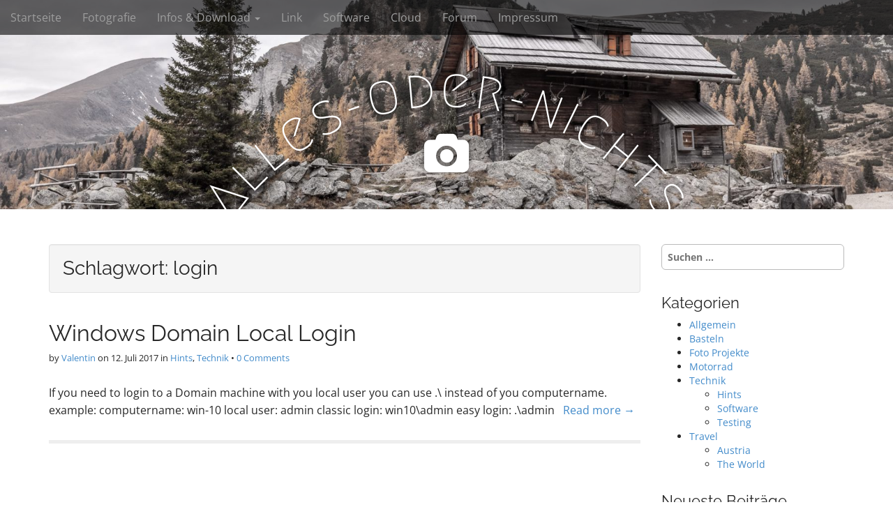

--- FILE ---
content_type: text/html; charset=UTF-8
request_url: https://www.schaupper.at/tag/login/
body_size: 10133
content:
<!DOCTYPE html>
<html lang="de">
<head>
	<meta charset="UTF-8">
	<meta name="viewport" content="width=device-width, initial-scale=1.0">
	<link rel="profile" href="http://gmpg.org/xfn/11">
	<link rel="pingback" href="https://www.schaupper.at/xmlrpc.php">
	<title>login &#8211; Alles-oder-nichts</title>
<meta name='robots' content='max-image-preview:large' />
<script id="cookieyes" type="text/javascript" src="https://cdn-cookieyes.com/client_data/0f610b2efa312eb259404d66/script.js"></script><link rel='dns-prefetch' href='//www.googletagmanager.com' />

<link rel="alternate" type="application/rss+xml" title="Alles-oder-nichts &raquo; Feed" href="https://www.schaupper.at/feed/" />
<link rel="alternate" type="application/rss+xml" title="Alles-oder-nichts &raquo; Kommentar-Feed" href="https://www.schaupper.at/comments/feed/" />
<link rel="alternate" type="application/rss+xml" title="Alles-oder-nichts &raquo; Schlagwort-Feed zu login" href="https://www.schaupper.at/tag/login/feed/" />
<style id='wp-img-auto-sizes-contain-inline-css' type='text/css'>
img:is([sizes=auto i],[sizes^="auto," i]){contain-intrinsic-size:3000px 1500px}
/*# sourceURL=wp-img-auto-sizes-contain-inline-css */
</style>
<style id='wp-emoji-styles-inline-css' type='text/css'>

	img.wp-smiley, img.emoji {
		display: inline !important;
		border: none !important;
		box-shadow: none !important;
		height: 1em !important;
		width: 1em !important;
		margin: 0 0.07em !important;
		vertical-align: -0.1em !important;
		background: none !important;
		padding: 0 !important;
	}
/*# sourceURL=wp-emoji-styles-inline-css */
</style>
<style id='wp-block-library-inline-css' type='text/css'>
:root{--wp-block-synced-color:#7a00df;--wp-block-synced-color--rgb:122,0,223;--wp-bound-block-color:var(--wp-block-synced-color);--wp-editor-canvas-background:#ddd;--wp-admin-theme-color:#007cba;--wp-admin-theme-color--rgb:0,124,186;--wp-admin-theme-color-darker-10:#006ba1;--wp-admin-theme-color-darker-10--rgb:0,107,160.5;--wp-admin-theme-color-darker-20:#005a87;--wp-admin-theme-color-darker-20--rgb:0,90,135;--wp-admin-border-width-focus:2px}@media (min-resolution:192dpi){:root{--wp-admin-border-width-focus:1.5px}}.wp-element-button{cursor:pointer}:root .has-very-light-gray-background-color{background-color:#eee}:root .has-very-dark-gray-background-color{background-color:#313131}:root .has-very-light-gray-color{color:#eee}:root .has-very-dark-gray-color{color:#313131}:root .has-vivid-green-cyan-to-vivid-cyan-blue-gradient-background{background:linear-gradient(135deg,#00d084,#0693e3)}:root .has-purple-crush-gradient-background{background:linear-gradient(135deg,#34e2e4,#4721fb 50%,#ab1dfe)}:root .has-hazy-dawn-gradient-background{background:linear-gradient(135deg,#faaca8,#dad0ec)}:root .has-subdued-olive-gradient-background{background:linear-gradient(135deg,#fafae1,#67a671)}:root .has-atomic-cream-gradient-background{background:linear-gradient(135deg,#fdd79a,#004a59)}:root .has-nightshade-gradient-background{background:linear-gradient(135deg,#330968,#31cdcf)}:root .has-midnight-gradient-background{background:linear-gradient(135deg,#020381,#2874fc)}:root{--wp--preset--font-size--normal:16px;--wp--preset--font-size--huge:42px}.has-regular-font-size{font-size:1em}.has-larger-font-size{font-size:2.625em}.has-normal-font-size{font-size:var(--wp--preset--font-size--normal)}.has-huge-font-size{font-size:var(--wp--preset--font-size--huge)}.has-text-align-center{text-align:center}.has-text-align-left{text-align:left}.has-text-align-right{text-align:right}.has-fit-text{white-space:nowrap!important}#end-resizable-editor-section{display:none}.aligncenter{clear:both}.items-justified-left{justify-content:flex-start}.items-justified-center{justify-content:center}.items-justified-right{justify-content:flex-end}.items-justified-space-between{justify-content:space-between}.screen-reader-text{border:0;clip-path:inset(50%);height:1px;margin:-1px;overflow:hidden;padding:0;position:absolute;width:1px;word-wrap:normal!important}.screen-reader-text:focus{background-color:#ddd;clip-path:none;color:#444;display:block;font-size:1em;height:auto;left:5px;line-height:normal;padding:15px 23px 14px;text-decoration:none;top:5px;width:auto;z-index:100000}html :where(.has-border-color){border-style:solid}html :where([style*=border-top-color]){border-top-style:solid}html :where([style*=border-right-color]){border-right-style:solid}html :where([style*=border-bottom-color]){border-bottom-style:solid}html :where([style*=border-left-color]){border-left-style:solid}html :where([style*=border-width]){border-style:solid}html :where([style*=border-top-width]){border-top-style:solid}html :where([style*=border-right-width]){border-right-style:solid}html :where([style*=border-bottom-width]){border-bottom-style:solid}html :where([style*=border-left-width]){border-left-style:solid}html :where(img[class*=wp-image-]){height:auto;max-width:100%}:where(figure){margin:0 0 1em}html :where(.is-position-sticky){--wp-admin--admin-bar--position-offset:var(--wp-admin--admin-bar--height,0px)}@media screen and (max-width:600px){html :where(.is-position-sticky){--wp-admin--admin-bar--position-offset:0px}}

/*# sourceURL=wp-block-library-inline-css */
</style><style id='global-styles-inline-css' type='text/css'>
:root{--wp--preset--aspect-ratio--square: 1;--wp--preset--aspect-ratio--4-3: 4/3;--wp--preset--aspect-ratio--3-4: 3/4;--wp--preset--aspect-ratio--3-2: 3/2;--wp--preset--aspect-ratio--2-3: 2/3;--wp--preset--aspect-ratio--16-9: 16/9;--wp--preset--aspect-ratio--9-16: 9/16;--wp--preset--color--black: #000000;--wp--preset--color--cyan-bluish-gray: #abb8c3;--wp--preset--color--white: #ffffff;--wp--preset--color--pale-pink: #f78da7;--wp--preset--color--vivid-red: #cf2e2e;--wp--preset--color--luminous-vivid-orange: #ff6900;--wp--preset--color--luminous-vivid-amber: #fcb900;--wp--preset--color--light-green-cyan: #7bdcb5;--wp--preset--color--vivid-green-cyan: #00d084;--wp--preset--color--pale-cyan-blue: #8ed1fc;--wp--preset--color--vivid-cyan-blue: #0693e3;--wp--preset--color--vivid-purple: #9b51e0;--wp--preset--gradient--vivid-cyan-blue-to-vivid-purple: linear-gradient(135deg,rgb(6,147,227) 0%,rgb(155,81,224) 100%);--wp--preset--gradient--light-green-cyan-to-vivid-green-cyan: linear-gradient(135deg,rgb(122,220,180) 0%,rgb(0,208,130) 100%);--wp--preset--gradient--luminous-vivid-amber-to-luminous-vivid-orange: linear-gradient(135deg,rgb(252,185,0) 0%,rgb(255,105,0) 100%);--wp--preset--gradient--luminous-vivid-orange-to-vivid-red: linear-gradient(135deg,rgb(255,105,0) 0%,rgb(207,46,46) 100%);--wp--preset--gradient--very-light-gray-to-cyan-bluish-gray: linear-gradient(135deg,rgb(238,238,238) 0%,rgb(169,184,195) 100%);--wp--preset--gradient--cool-to-warm-spectrum: linear-gradient(135deg,rgb(74,234,220) 0%,rgb(151,120,209) 20%,rgb(207,42,186) 40%,rgb(238,44,130) 60%,rgb(251,105,98) 80%,rgb(254,248,76) 100%);--wp--preset--gradient--blush-light-purple: linear-gradient(135deg,rgb(255,206,236) 0%,rgb(152,150,240) 100%);--wp--preset--gradient--blush-bordeaux: linear-gradient(135deg,rgb(254,205,165) 0%,rgb(254,45,45) 50%,rgb(107,0,62) 100%);--wp--preset--gradient--luminous-dusk: linear-gradient(135deg,rgb(255,203,112) 0%,rgb(199,81,192) 50%,rgb(65,88,208) 100%);--wp--preset--gradient--pale-ocean: linear-gradient(135deg,rgb(255,245,203) 0%,rgb(182,227,212) 50%,rgb(51,167,181) 100%);--wp--preset--gradient--electric-grass: linear-gradient(135deg,rgb(202,248,128) 0%,rgb(113,206,126) 100%);--wp--preset--gradient--midnight: linear-gradient(135deg,rgb(2,3,129) 0%,rgb(40,116,252) 100%);--wp--preset--font-size--small: 13px;--wp--preset--font-size--medium: 20px;--wp--preset--font-size--large: 36px;--wp--preset--font-size--x-large: 42px;--wp--preset--spacing--20: 0.44rem;--wp--preset--spacing--30: 0.67rem;--wp--preset--spacing--40: 1rem;--wp--preset--spacing--50: 1.5rem;--wp--preset--spacing--60: 2.25rem;--wp--preset--spacing--70: 3.38rem;--wp--preset--spacing--80: 5.06rem;--wp--preset--shadow--natural: 6px 6px 9px rgba(0, 0, 0, 0.2);--wp--preset--shadow--deep: 12px 12px 50px rgba(0, 0, 0, 0.4);--wp--preset--shadow--sharp: 6px 6px 0px rgba(0, 0, 0, 0.2);--wp--preset--shadow--outlined: 6px 6px 0px -3px rgb(255, 255, 255), 6px 6px rgb(0, 0, 0);--wp--preset--shadow--crisp: 6px 6px 0px rgb(0, 0, 0);}:where(.is-layout-flex){gap: 0.5em;}:where(.is-layout-grid){gap: 0.5em;}body .is-layout-flex{display: flex;}.is-layout-flex{flex-wrap: wrap;align-items: center;}.is-layout-flex > :is(*, div){margin: 0;}body .is-layout-grid{display: grid;}.is-layout-grid > :is(*, div){margin: 0;}:where(.wp-block-columns.is-layout-flex){gap: 2em;}:where(.wp-block-columns.is-layout-grid){gap: 2em;}:where(.wp-block-post-template.is-layout-flex){gap: 1.25em;}:where(.wp-block-post-template.is-layout-grid){gap: 1.25em;}.has-black-color{color: var(--wp--preset--color--black) !important;}.has-cyan-bluish-gray-color{color: var(--wp--preset--color--cyan-bluish-gray) !important;}.has-white-color{color: var(--wp--preset--color--white) !important;}.has-pale-pink-color{color: var(--wp--preset--color--pale-pink) !important;}.has-vivid-red-color{color: var(--wp--preset--color--vivid-red) !important;}.has-luminous-vivid-orange-color{color: var(--wp--preset--color--luminous-vivid-orange) !important;}.has-luminous-vivid-amber-color{color: var(--wp--preset--color--luminous-vivid-amber) !important;}.has-light-green-cyan-color{color: var(--wp--preset--color--light-green-cyan) !important;}.has-vivid-green-cyan-color{color: var(--wp--preset--color--vivid-green-cyan) !important;}.has-pale-cyan-blue-color{color: var(--wp--preset--color--pale-cyan-blue) !important;}.has-vivid-cyan-blue-color{color: var(--wp--preset--color--vivid-cyan-blue) !important;}.has-vivid-purple-color{color: var(--wp--preset--color--vivid-purple) !important;}.has-black-background-color{background-color: var(--wp--preset--color--black) !important;}.has-cyan-bluish-gray-background-color{background-color: var(--wp--preset--color--cyan-bluish-gray) !important;}.has-white-background-color{background-color: var(--wp--preset--color--white) !important;}.has-pale-pink-background-color{background-color: var(--wp--preset--color--pale-pink) !important;}.has-vivid-red-background-color{background-color: var(--wp--preset--color--vivid-red) !important;}.has-luminous-vivid-orange-background-color{background-color: var(--wp--preset--color--luminous-vivid-orange) !important;}.has-luminous-vivid-amber-background-color{background-color: var(--wp--preset--color--luminous-vivid-amber) !important;}.has-light-green-cyan-background-color{background-color: var(--wp--preset--color--light-green-cyan) !important;}.has-vivid-green-cyan-background-color{background-color: var(--wp--preset--color--vivid-green-cyan) !important;}.has-pale-cyan-blue-background-color{background-color: var(--wp--preset--color--pale-cyan-blue) !important;}.has-vivid-cyan-blue-background-color{background-color: var(--wp--preset--color--vivid-cyan-blue) !important;}.has-vivid-purple-background-color{background-color: var(--wp--preset--color--vivid-purple) !important;}.has-black-border-color{border-color: var(--wp--preset--color--black) !important;}.has-cyan-bluish-gray-border-color{border-color: var(--wp--preset--color--cyan-bluish-gray) !important;}.has-white-border-color{border-color: var(--wp--preset--color--white) !important;}.has-pale-pink-border-color{border-color: var(--wp--preset--color--pale-pink) !important;}.has-vivid-red-border-color{border-color: var(--wp--preset--color--vivid-red) !important;}.has-luminous-vivid-orange-border-color{border-color: var(--wp--preset--color--luminous-vivid-orange) !important;}.has-luminous-vivid-amber-border-color{border-color: var(--wp--preset--color--luminous-vivid-amber) !important;}.has-light-green-cyan-border-color{border-color: var(--wp--preset--color--light-green-cyan) !important;}.has-vivid-green-cyan-border-color{border-color: var(--wp--preset--color--vivid-green-cyan) !important;}.has-pale-cyan-blue-border-color{border-color: var(--wp--preset--color--pale-cyan-blue) !important;}.has-vivid-cyan-blue-border-color{border-color: var(--wp--preset--color--vivid-cyan-blue) !important;}.has-vivid-purple-border-color{border-color: var(--wp--preset--color--vivid-purple) !important;}.has-vivid-cyan-blue-to-vivid-purple-gradient-background{background: var(--wp--preset--gradient--vivid-cyan-blue-to-vivid-purple) !important;}.has-light-green-cyan-to-vivid-green-cyan-gradient-background{background: var(--wp--preset--gradient--light-green-cyan-to-vivid-green-cyan) !important;}.has-luminous-vivid-amber-to-luminous-vivid-orange-gradient-background{background: var(--wp--preset--gradient--luminous-vivid-amber-to-luminous-vivid-orange) !important;}.has-luminous-vivid-orange-to-vivid-red-gradient-background{background: var(--wp--preset--gradient--luminous-vivid-orange-to-vivid-red) !important;}.has-very-light-gray-to-cyan-bluish-gray-gradient-background{background: var(--wp--preset--gradient--very-light-gray-to-cyan-bluish-gray) !important;}.has-cool-to-warm-spectrum-gradient-background{background: var(--wp--preset--gradient--cool-to-warm-spectrum) !important;}.has-blush-light-purple-gradient-background{background: var(--wp--preset--gradient--blush-light-purple) !important;}.has-blush-bordeaux-gradient-background{background: var(--wp--preset--gradient--blush-bordeaux) !important;}.has-luminous-dusk-gradient-background{background: var(--wp--preset--gradient--luminous-dusk) !important;}.has-pale-ocean-gradient-background{background: var(--wp--preset--gradient--pale-ocean) !important;}.has-electric-grass-gradient-background{background: var(--wp--preset--gradient--electric-grass) !important;}.has-midnight-gradient-background{background: var(--wp--preset--gradient--midnight) !important;}.has-small-font-size{font-size: var(--wp--preset--font-size--small) !important;}.has-medium-font-size{font-size: var(--wp--preset--font-size--medium) !important;}.has-large-font-size{font-size: var(--wp--preset--font-size--large) !important;}.has-x-large-font-size{font-size: var(--wp--preset--font-size--x-large) !important;}
/*# sourceURL=global-styles-inline-css */
</style>

<style id='classic-theme-styles-inline-css' type='text/css'>
/*! This file is auto-generated */
.wp-block-button__link{color:#fff;background-color:#32373c;border-radius:9999px;box-shadow:none;text-decoration:none;padding:calc(.667em + 2px) calc(1.333em + 2px);font-size:1.125em}.wp-block-file__button{background:#32373c;color:#fff;text-decoration:none}
/*# sourceURL=/wp-includes/css/classic-themes.min.css */
</style>
<link rel='stylesheet' id='cptch_stylesheet-css' href='https://www.schaupper.at/wp-content/plugins/captcha/css/front_end_style.css?ver=4.4.5' type='text/css' media='all' />
<link rel='stylesheet' id='dashicons-css' href='https://www.schaupper.at/wp-includes/css/dashicons.min.css?ver=6.9' type='text/css' media='all' />
<link rel='stylesheet' id='cptch_desktop_style-css' href='https://www.schaupper.at/wp-content/plugins/captcha/css/desktop_style.css?ver=4.4.5' type='text/css' media='all' />
<link rel='stylesheet' id='ez-toc-css' href='https://www.schaupper.at/wp-content/plugins/easy-table-of-contents/assets/css/screen.min.css?ver=2.0.69.1' type='text/css' media='all' />
<style id='ez-toc-inline-css' type='text/css'>
div#ez-toc-container .ez-toc-title {font-size: 120%;}div#ez-toc-container .ez-toc-title {font-weight: 500;}div#ez-toc-container ul li {font-size: 95%;}div#ez-toc-container ul li {font-weight: 500;}div#ez-toc-container nav ul ul li {font-size: 90%;}
.ez-toc-container-direction {direction: ltr;}.ez-toc-counter ul{counter-reset: item ;}.ez-toc-counter nav ul li a::before {content: counters(item, '.', decimal) '. ';display: inline-block;counter-increment: item;flex-grow: 0;flex-shrink: 0;margin-right: .2em; float: left; }.ez-toc-widget-direction {direction: ltr;}.ez-toc-widget-container ul{counter-reset: item ;}.ez-toc-widget-container nav ul li a::before {content: counters(item, '.', decimal) '. ';display: inline-block;counter-increment: item;flex-grow: 0;flex-shrink: 0;margin-right: .2em; float: left; }
/*# sourceURL=ez-toc-inline-css */
</style>
<link rel='stylesheet' id='arcade-basic-stylesheet-css' href='https://www.schaupper.at/wp-content/themes/arcade-basic/style.css?ver=6.9' type='text/css' media='all' />
<link rel='stylesheet' id='arcade-basic-fonts-css' href='//www.schaupper.at/wp-content/uploads/omgf/arcade-basic-fonts/arcade-basic-fonts.css?ver=1661266525' type='text/css' media='all' />
<link rel='stylesheet' id='font-awesome-css' href='https://www.schaupper.at/wp-content/themes/arcade-basic/library/css/font-awesome.css?ver=4.7.0' type='text/css' media='all' />
<script type="text/javascript" src="https://www.schaupper.at/wp-includes/js/jquery/jquery.min.js?ver=3.7.1" id="jquery-core-js"></script>
<script type="text/javascript" src="https://www.schaupper.at/wp-includes/js/jquery/jquery-migrate.min.js?ver=3.4.1" id="jquery-migrate-js"></script>
<script type="text/javascript" src="https://www.schaupper.at/wp-content/plugins/wonderplugin-gallery/engine/wonderplugingallery.js?ver=2.7" id="wonderplugin-gallery-script-js"></script>

<!-- Google Tag (gtac.js) durch Site-Kit hinzugefügt -->
<!-- Von Site Kit hinzugefügtes Google-Analytics-Snippet -->
<script type="text/javascript" src="https://www.googletagmanager.com/gtag/js?id=GT-NFPLTK7" id="google_gtagjs-js" async></script>
<script type="text/javascript" id="google_gtagjs-js-after">
/* <![CDATA[ */
window.dataLayer = window.dataLayer || [];function gtag(){dataLayer.push(arguments);}
gtag("set","linker",{"domains":["www.schaupper.at"]});
gtag("js", new Date());
gtag("set", "developer_id.dZTNiMT", true);
gtag("config", "GT-NFPLTK7");
//# sourceURL=google_gtagjs-js-after
/* ]]> */
</script>
<link rel="https://api.w.org/" href="https://www.schaupper.at/wp-json/" /><link rel="alternate" title="JSON" type="application/json" href="https://www.schaupper.at/wp-json/wp/v2/tags/93" /><meta name="generator" content="WordPress 6.9" />
<meta name="generator" content="Site Kit by Google 1.171.0" /><link rel="EditURI" type="application/rsd+xml" title="RSD" href="https://www.schaupper.at/xmlrpc2.php?rsd" />
<style>
.container { max-width: 1170px; }
</style>
	<link rel="icon" href="https://www.schaupper.at/wp-content/uploads/2021/11/cropped-Logo-klein-32x32.png" sizes="32x32" />
<link rel="icon" href="https://www.schaupper.at/wp-content/uploads/2021/11/cropped-Logo-klein-192x192.png" sizes="192x192" />
<link rel="apple-touch-icon" href="https://www.schaupper.at/wp-content/uploads/2021/11/cropped-Logo-klein-180x180.png" />
<meta name="msapplication-TileImage" content="https://www.schaupper.at/wp-content/uploads/2021/11/cropped-Logo-klein-270x270.png" />
</head>
<body class="archive tag tag-login tag-93 wp-theme-arcade-basic no-fittext basic">

	<div id="page">

		<header id="header">
			<nav id="site-navigation" class="navbar navbar-inverse navbar-fixed-top" role="navigation">
				<h3 class="sr-only">Main menu</h3>
				<a class="sr-only" href="#primary" title="Skip to content">Skip to content</a>

				<div class="navbar-header">
					<button type="button" class="navbar-toggle" data-toggle="collapse" data-target=".navbar-collapse">
				        <span class="icon-bar"></span>
				        <span class="icon-bar"></span>
				        <span class="icon-bar"></span>
				    </button>
				</div>

				<div class="collapse navbar-collapse">
					<ul id="menu-menu-1" class="nav navbar-nav"><li id="menu-item-1689" class="menu-item menu-item-type-custom menu-item-object-custom menu-item-home menu-item-1689"><a href="https://www.schaupper.at/">Startseite</a></li>
<li id="menu-item-1703" class="menu-item menu-item-type-custom menu-item-object-custom menu-item-1703"><a href="https://art.schaupper.com">Fotografie</a></li>
<li id="menu-item-1691" class="menu-item menu-item-type-post_type menu-item-object-page menu-item-has-children dropdown menu-item-1691"><a class="dropdown-toggle" data-toggle="dropdown" data-target="#" href="https://www.schaupper.at/wallpapers/">Infos &#038; Download <span class="caret"></span></a>
<ul class="dropdown-menu">
	<li id="menu-item-1692" class="menu-item menu-item-type-post_type menu-item-object-page menu-item-1692"><a href="https://www.schaupper.at/wallpapers/default-ip-and-password/">Default IP // Password</a></li>
	<li id="menu-item-1693" class="menu-item menu-item-type-post_type menu-item-object-page menu-item-1693"><a href="https://www.schaupper.at/wallpapers/zyxel-firewall-real-speedtests/">Firewall throughput speedtest</a></li>
	<li id="menu-item-1694" class="menu-item menu-item-type-post_type menu-item-object-page menu-item-1694"><a href="https://www.schaupper.at/wallpapers/funny-stuff/">Funny Stuff</a></li>
	<li id="menu-item-1695" class="menu-item menu-item-type-post_type menu-item-object-page menu-item-1695"><a href="https://www.schaupper.at/wallpapers/office-documents/">Office Documents</a></li>
	<li id="menu-item-1696" class="menu-item menu-item-type-post_type menu-item-object-page menu-item-1696"><a href="https://www.schaupper.at/wallpapers/videos/">Videos</a></li>
	<li id="menu-item-1697" class="menu-item menu-item-type-post_type menu-item-object-page menu-item-1697"><a href="https://www.schaupper.at/wallpapers/wallpaper/">Wallpaper</a></li>
	<li id="menu-item-1701" class="menu-item menu-item-type-post_type menu-item-object-page menu-item-1701"><a href="https://www.schaupper.at/easyname/">EasyName</a></li>
	<li id="menu-item-1700" class="menu-item menu-item-type-post_type menu-item-object-page menu-item-1700"><a href="https://www.schaupper.at/tutorial/">Tutorial</a></li>
</ul>
</li>
<li id="menu-item-1698" class="menu-item menu-item-type-post_type menu-item-object-page menu-item-1698"><a href="https://www.schaupper.at/link/">Link</a></li>
<li id="menu-item-1699" class="menu-item menu-item-type-post_type menu-item-object-page menu-item-1699"><a href="https://www.schaupper.at/software/">Software</a></li>
<li id="menu-item-1704" class="menu-item menu-item-type-custom menu-item-object-custom menu-item-1704"><a href="https://www.schaupper.at/cloud/index.php/login">Cloud</a></li>
<li id="menu-item-2029" class="menu-item menu-item-type-custom menu-item-object-custom menu-item-2029"><a href="https://www.schaupper.at/forum">Forum</a></li>
<li id="menu-item-1702" class="menu-item menu-item-type-post_type menu-item-object-page menu-item-1702"><a href="https://www.schaupper.at/impressum/">Impressum</a></li>
</ul>				</div>
			</nav><!-- #site-navigation -->

			 <div class="title-card-wrapper">
                <div class="title-card">
    				<div id="site-meta">
						    					<div id="site-title">
    						<a href="https://www.schaupper.at" title="Alles-oder-nichts" rel="home">Alles-oder-nichts</a>
    					</div>

    					    					<i class="fa fa-camera"></i>
    					
    					<div id="site-description">
    						    					</div>
						    					<a href="#" id="more-site" class="btn btn-default btn-lg">See More</a>
    				</div>

    							<img class="header-img" src="https://www.schaupper.at/wp-content/uploads/2021/11/cropped-R5__2310.jpg" alt="" />
							</div>
			</div>

		</header>

		<main>
	<div class="container">
		<div class="row">
			<section id="primary" class="col-md-9 hfeed">

				
					<header id="archive-header">
												<h1 class="page-title">Schlagwort: <span>login</span></h1>					</header><!-- #archive-header -->

						<article id="post-778" class="clearfix post-778 post type-post status-publish format-standard hentry category-hints category-technik tag-domain tag-login tag-win tag-windows xfolkentry">
		
	<h2 class="entry-title taggedlink"><a href="https://www.schaupper.at/windows-domain-local-login/" rel="bookmark">Windows Domain Local Login</a></h2>
		<div class="entry-meta">
		by <span class="vcard author"><span class="fn"><a href="https://www.schaupper.at/author/valentin/" title="Posts by Valentin" rel="author">Valentin</a></span></span>&nbsp;on&nbsp;<a href="https://www.schaupper.at/windows-domain-local-login/" class="time"><time class="date published updated" datetime="2017-07-12">12. Juli 2017</time></a>&nbsp;in&nbsp;<a href="https://www.schaupper.at/category/technik/hints/" rel="category tag">Hints</a>, <a href="https://www.schaupper.at/category/technik/" rel="category tag">Technik</a>&nbsp;&bull;&nbsp;<a href="https://www.schaupper.at/windows-domain-local-login/#respond">0 Comments</a>	</div>
	
	    <div class="entry-content description clearfix">
		    <p class="excerpt">If you need to login to a Domain machine with you local user you can use .\ instead of you computername. example: computername: win-10 local user: admin classic login: win10\admin easy login: .\admin &nbsp; <a href="https://www.schaupper.at/windows-domain-local-login/">Read more &rarr;</a></p>
	    </div><!-- .entry-content -->
	    	</article><!-- #post-778 -->
			</section><!-- #primary.c8 -->
				<div id="secondary" class="col-md-3" role="complementary">
		<aside id="search-6" class="widget widget_search"><form role="search" method="get" class="search-form" action="https://www.schaupper.at/">
				<label>
					<span class="screen-reader-text">Suche nach:</span>
					<input type="search" class="search-field" placeholder="Suchen …" value="" name="s" />
				</label>
				<input type="submit" class="search-submit" value="Suchen" />
			</form></aside><aside id="categories-2" class="widget widget_categories"><h3 class="widget-title">Kategorien</h3>
			<ul>
					<li class="cat-item cat-item-1"><a href="https://www.schaupper.at/category/allgemein/">Allgemein</a>
</li>
	<li class="cat-item cat-item-9"><a href="https://www.schaupper.at/category/basteln/">Basteln</a>
</li>
	<li class="cat-item cat-item-5"><a href="https://www.schaupper.at/category/fotoprojekte/">Foto Projekte</a>
</li>
	<li class="cat-item cat-item-10"><a href="https://www.schaupper.at/category/motorrad/">Motorrad</a>
</li>
	<li class="cat-item cat-item-14"><a href="https://www.schaupper.at/category/technik/">Technik</a>
<ul class='children'>
	<li class="cat-item cat-item-16"><a href="https://www.schaupper.at/category/technik/hints/">Hints</a>
</li>
	<li class="cat-item cat-item-15"><a href="https://www.schaupper.at/category/technik/software/">Software</a>
</li>
	<li class="cat-item cat-item-139"><a href="https://www.schaupper.at/category/technik/testing/">Testing</a>
</li>
</ul>
</li>
	<li class="cat-item cat-item-6"><a href="https://www.schaupper.at/category/travel/">Travel</a>
<ul class='children'>
	<li class="cat-item cat-item-228"><a href="https://www.schaupper.at/category/travel/austria/">Austria</a>
</li>
	<li class="cat-item cat-item-4"><a href="https://www.schaupper.at/category/travel/world/">The World</a>
</li>
</ul>
</li>
			</ul>

			</aside>
		<aside id="recent-posts-6" class="widget widget_recent_entries">
		<h3 class="widget-title">Neueste Beiträge</h3>
		<ul>
											<li>
					<a href="https://www.schaupper.at/bad-kleinkirchheim/">Travel &#8211; Bad Kleinkirchheim</a>
									</li>
											<li>
					<a href="https://www.schaupper.at/mobile-number-porting-wrong-imessage-number/">Mobile number porting &#8211; wrong iMessage number</a>
									</li>
											<li>
					<a href="https://www.schaupper.at/mikrotik-cheat-sheet/">MikroTik Cheat Sheet</a>
									</li>
											<li>
					<a href="https://www.schaupper.at/zyxel-ssh-login-auomation/">Zyxel SSH Login / automation</a>
									</li>
											<li>
					<a href="https://www.schaupper.at/ikea-tradfri-fibaro-hc3/">IKEA Trådfri &#038; Fibaro HC3</a>
									</li>
					</ul>

		</aside><aside id="tag_cloud-5" class="widget widget_tag_cloud"><h3 class="widget-title">Schlagwörter</h3><div class="tagcloud"><a href="https://www.schaupper.at/tag/adobe/" class="tag-cloud-link tag-link-17 tag-link-position-1" style="font-size: 10.571428571429pt;" aria-label="adobe (2 Einträge)">adobe</a>
<a href="https://www.schaupper.at/tag/apple/" class="tag-cloud-link tag-link-20 tag-link-position-2" style="font-size: 19.571428571429pt;" aria-label="apple (12 Einträge)">apple</a>
<a href="https://www.schaupper.at/tag/archiware/" class="tag-cloud-link tag-link-103 tag-link-position-3" style="font-size: 10.571428571429pt;" aria-label="Archiware (2 Einträge)">Archiware</a>
<a href="https://www.schaupper.at/tag/backup/" class="tag-cloud-link tag-link-129 tag-link-position-4" style="font-size: 13.714285714286pt;" aria-label="backup (4 Einträge)">backup</a>
<a href="https://www.schaupper.at/tag/box/" class="tag-cloud-link tag-link-54 tag-link-position-5" style="font-size: 10.571428571429pt;" aria-label="box (2 Einträge)">box</a>
<a href="https://www.schaupper.at/tag/canon/" class="tag-cloud-link tag-link-197 tag-link-position-6" style="font-size: 10.571428571429pt;" aria-label="canon (2 Einträge)">canon</a>
<a href="https://www.schaupper.at/tag/cc/" class="tag-cloud-link tag-link-22 tag-link-position-7" style="font-size: 8pt;" aria-label="cc (1 Eintrag)">cc</a>
<a href="https://www.schaupper.at/tag/cli/" class="tag-cloud-link tag-link-105 tag-link-position-8" style="font-size: 10.571428571429pt;" aria-label="CLI (2 Einträge)">CLI</a>
<a href="https://www.schaupper.at/tag/cloud/" class="tag-cloud-link tag-link-21 tag-link-position-9" style="font-size: 10.571428571429pt;" aria-label="cloud (2 Einträge)">cloud</a>
<a href="https://www.schaupper.at/tag/commands/" class="tag-cloud-link tag-link-35 tag-link-position-10" style="font-size: 10.571428571429pt;" aria-label="commands (2 Einträge)">commands</a>
<a href="https://www.schaupper.at/tag/cs-6/" class="tag-cloud-link tag-link-23 tag-link-position-11" style="font-size: 8pt;" aria-label="cs 6 (1 Eintrag)">cs 6</a>
<a href="https://www.schaupper.at/tag/davinciresolve/" class="tag-cloud-link tag-link-191 tag-link-position-12" style="font-size: 10.571428571429pt;" aria-label="davinciresolve (2 Einträge)">davinciresolve</a>
<a href="https://www.schaupper.at/tag/debian/" class="tag-cloud-link tag-link-52 tag-link-position-13" style="font-size: 12.285714285714pt;" aria-label="Debian (3 Einträge)">Debian</a>
<a href="https://www.schaupper.at/tag/docker/" class="tag-cloud-link tag-link-147 tag-link-position-14" style="font-size: 18pt;" aria-label="docker (9 Einträge)">docker</a>
<a href="https://www.schaupper.at/tag/firewall/" class="tag-cloud-link tag-link-85 tag-link-position-15" style="font-size: 15.857142857143pt;" aria-label="Firewall (6 Einträge)">Firewall</a>
<a href="https://www.schaupper.at/tag/hyperbackup/" class="tag-cloud-link tag-link-128 tag-link-position-16" style="font-size: 10.571428571429pt;" aria-label="hyperbackup (2 Einträge)">hyperbackup</a>
<a href="https://www.schaupper.at/tag/ipad/" class="tag-cloud-link tag-link-111 tag-link-position-17" style="font-size: 10.571428571429pt;" aria-label="ipad (2 Einträge)">ipad</a>
<a href="https://www.schaupper.at/tag/iperf/" class="tag-cloud-link tag-link-165 tag-link-position-18" style="font-size: 10.571428571429pt;" aria-label="iperf (2 Einträge)">iperf</a>
<a href="https://www.schaupper.at/tag/kaernten/" class="tag-cloud-link tag-link-229 tag-link-position-19" style="font-size: 8pt;" aria-label="Kärnten (1 Eintrag)">Kärnten</a>
<a href="https://www.schaupper.at/tag/ldap/" class="tag-cloud-link tag-link-117 tag-link-position-20" style="font-size: 12.285714285714pt;" aria-label="ldap (3 Einträge)">ldap</a>
<a href="https://www.schaupper.at/tag/linux/" class="tag-cloud-link tag-link-82 tag-link-position-21" style="font-size: 13.714285714286pt;" aria-label="Linux (4 Einträge)">Linux</a>
<a href="https://www.schaupper.at/tag/loupedeck/" class="tag-cloud-link tag-link-181 tag-link-position-22" style="font-size: 12.285714285714pt;" aria-label="loupedeck (3 Einträge)">loupedeck</a>
<a href="https://www.schaupper.at/tag/mac/" class="tag-cloud-link tag-link-73 tag-link-position-23" style="font-size: 21.285714285714pt;" aria-label="mac (16 Einträge)">mac</a>
<a href="https://www.schaupper.at/tag/macos/" class="tag-cloud-link tag-link-113 tag-link-position-24" style="font-size: 13.714285714286pt;" aria-label="macos (4 Einträge)">macos</a>
<a href="https://www.schaupper.at/tag/mac-osx/" class="tag-cloud-link tag-link-18 tag-link-position-25" style="font-size: 10.571428571429pt;" aria-label="mac osx (2 Einträge)">mac osx</a>
<a href="https://www.schaupper.at/tag/mail/" class="tag-cloud-link tag-link-110 tag-link-position-26" style="font-size: 10.571428571429pt;" aria-label="mail (2 Einträge)">mail</a>
<a href="https://www.schaupper.at/tag/mikrotik/" class="tag-cloud-link tag-link-187 tag-link-position-27" style="font-size: 10.571428571429pt;" aria-label="mikrotik (2 Einträge)">mikrotik</a>
<a href="https://www.schaupper.at/tag/network/" class="tag-cloud-link tag-link-101 tag-link-position-28" style="font-size: 17.285714285714pt;" aria-label="network (8 Einträge)">network</a>
<a href="https://www.schaupper.at/tag/os/" class="tag-cloud-link tag-link-19 tag-link-position-29" style="font-size: 8pt;" aria-label="os (1 Eintrag)">os</a>
<a href="https://www.schaupper.at/tag/p5/" class="tag-cloud-link tag-link-102 tag-link-position-30" style="font-size: 10.571428571429pt;" aria-label="P5 (2 Einträge)">P5</a>
<a href="https://www.schaupper.at/tag/postgres/" class="tag-cloud-link tag-link-189 tag-link-position-31" style="font-size: 10.571428571429pt;" aria-label="postgres (2 Einträge)">postgres</a>
<a href="https://www.schaupper.at/tag/raspberrypi/" class="tag-cloud-link tag-link-145 tag-link-position-32" style="font-size: 12.285714285714pt;" aria-label="raspberrypi (3 Einträge)">raspberrypi</a>
<a href="https://www.schaupper.at/tag/script/" class="tag-cloud-link tag-link-40 tag-link-position-33" style="font-size: 15.857142857143pt;" aria-label="script (6 Einträge)">script</a>
<a href="https://www.schaupper.at/tag/software/" class="tag-cloud-link tag-link-76 tag-link-position-34" style="font-size: 12.285714285714pt;" aria-label="software (3 Einträge)">software</a>
<a href="https://www.schaupper.at/tag/synology/" class="tag-cloud-link tag-link-126 tag-link-position-35" style="font-size: 22pt;" aria-label="synology (18 Einträge)">synology</a>
<a href="https://www.schaupper.at/tag/system/" class="tag-cloud-link tag-link-131 tag-link-position-36" style="font-size: 10.571428571429pt;" aria-label="system (2 Einträge)">system</a>
<a href="https://www.schaupper.at/tag/terminal/" class="tag-cloud-link tag-link-34 tag-link-position-37" style="font-size: 12.285714285714pt;" aria-label="terminal (3 Einträge)">terminal</a>
<a href="https://www.schaupper.at/tag/testing/" class="tag-cloud-link tag-link-138 tag-link-position-38" style="font-size: 13.714285714286pt;" aria-label="Testing (4 Einträge)">Testing</a>
<a href="https://www.schaupper.at/tag/ubuntu/" class="tag-cloud-link tag-link-152 tag-link-position-39" style="font-size: 14.857142857143pt;" aria-label="ubuntu (5 Einträge)">ubuntu</a>
<a href="https://www.schaupper.at/tag/video/" class="tag-cloud-link tag-link-154 tag-link-position-40" style="font-size: 12.285714285714pt;" aria-label="video (3 Einträge)">video</a>
<a href="https://www.schaupper.at/tag/virtual/" class="tag-cloud-link tag-link-38 tag-link-position-41" style="font-size: 12.285714285714pt;" aria-label="virtual (3 Einträge)">virtual</a>
<a href="https://www.schaupper.at/tag/vpn/" class="tag-cloud-link tag-link-116 tag-link-position-42" style="font-size: 10.571428571429pt;" aria-label="vpn (2 Einträge)">vpn</a>
<a href="https://www.schaupper.at/tag/wireguard/" class="tag-cloud-link tag-link-151 tag-link-position-43" style="font-size: 10.571428571429pt;" aria-label="wireguard (2 Einträge)">wireguard</a>
<a href="https://www.schaupper.at/tag/zabbix/" class="tag-cloud-link tag-link-146 tag-link-position-44" style="font-size: 15.857142857143pt;" aria-label="Zabbix (6 Einträge)">Zabbix</a>
<a href="https://www.schaupper.at/tag/zyxel/" class="tag-cloud-link tag-link-83 tag-link-position-45" style="font-size: 18.571428571429pt;" aria-label="Zyxel (10 Einträge)">Zyxel</a></div>
</aside>	</div><!-- #secondary.widget-area -->		</div>
	</div>

	</main><!-- main -->

	<footer id="footer" role="contentinfo">
		<div id="footer-content" class="container">
			<div class="row">
				<div class="copyright col-lg-12">
					<span class="pull-left">Copyright &copy; 2026  <a href="https://www.schaupper.at">Alles-oder-nichts</a>. All Rights Reserved.</span>
					<span class="credit-link pull-right"><i class="fa fa-leaf"></i>The Arcade Basic Theme by <a href="https://themes.bavotasan.com/themes/arcade">bavotasan.com</a>.</span>
				</div><!-- .col-lg-12 -->
			</div><!-- .row -->
		</div><!-- #footer-content.container -->
	</footer><!-- #footer -->
</div><!-- #page -->

<script type="speculationrules">
{"prefetch":[{"source":"document","where":{"and":[{"href_matches":"/*"},{"not":{"href_matches":["/wp-*.php","/wp-admin/*","/wp-content/uploads/*","/wp-content/*","/wp-content/plugins/*","/wp-content/themes/arcade-basic/*","/*\\?(.+)"]}},{"not":{"selector_matches":"a[rel~=\"nofollow\"]"}},{"not":{"selector_matches":".no-prefetch, .no-prefetch a"}}]},"eagerness":"conservative"}]}
</script>
<script type="text/javascript" id="ez-toc-scroll-scriptjs-js-extra">
/* <![CDATA[ */
var eztoc_smooth_local = {"scroll_offset":"30","add_request_uri":""};
//# sourceURL=ez-toc-scroll-scriptjs-js-extra
/* ]]> */
</script>
<script type="text/javascript" src="https://www.schaupper.at/wp-content/plugins/easy-table-of-contents/assets/js/smooth_scroll.min.js?ver=2.0.69.1" id="ez-toc-scroll-scriptjs-js"></script>
<script type="text/javascript" src="https://www.schaupper.at/wp-content/plugins/easy-table-of-contents/vendor/js-cookie/js.cookie.min.js?ver=2.2.1" id="ez-toc-js-cookie-js"></script>
<script type="text/javascript" src="https://www.schaupper.at/wp-content/plugins/easy-table-of-contents/vendor/sticky-kit/jquery.sticky-kit.min.js?ver=1.9.2" id="ez-toc-jquery-sticky-kit-js"></script>
<script type="text/javascript" id="ez-toc-js-js-extra">
/* <![CDATA[ */
var ezTOC = {"smooth_scroll":"1","visibility_hide_by_default":"","scroll_offset":"30","fallbackIcon":"\u003Cspan class=\"\"\u003E\u003Cspan class=\"eztoc-hide\" style=\"display:none;\"\u003EToggle\u003C/span\u003E\u003Cspan class=\"ez-toc-icon-toggle-span\"\u003E\u003Csvg style=\"fill: #999;color:#999\" xmlns=\"http://www.w3.org/2000/svg\" class=\"list-377408\" width=\"20px\" height=\"20px\" viewBox=\"0 0 24 24\" fill=\"none\"\u003E\u003Cpath d=\"M6 6H4v2h2V6zm14 0H8v2h12V6zM4 11h2v2H4v-2zm16 0H8v2h12v-2zM4 16h2v2H4v-2zm16 0H8v2h12v-2z\" fill=\"currentColor\"\u003E\u003C/path\u003E\u003C/svg\u003E\u003Csvg style=\"fill: #999;color:#999\" class=\"arrow-unsorted-368013\" xmlns=\"http://www.w3.org/2000/svg\" width=\"10px\" height=\"10px\" viewBox=\"0 0 24 24\" version=\"1.2\" baseProfile=\"tiny\"\u003E\u003Cpath d=\"M18.2 9.3l-6.2-6.3-6.2 6.3c-.2.2-.3.4-.3.7s.1.5.3.7c.2.2.4.3.7.3h11c.3 0 .5-.1.7-.3.2-.2.3-.5.3-.7s-.1-.5-.3-.7zM5.8 14.7l6.2 6.3 6.2-6.3c.2-.2.3-.5.3-.7s-.1-.5-.3-.7c-.2-.2-.4-.3-.7-.3h-11c-.3 0-.5.1-.7.3-.2.2-.3.5-.3.7s.1.5.3.7z\"/\u003E\u003C/svg\u003E\u003C/span\u003E\u003C/span\u003E","chamomile_theme_is_on":""};
//# sourceURL=ez-toc-js-js-extra
/* ]]> */
</script>
<script type="text/javascript" src="https://www.schaupper.at/wp-content/plugins/easy-table-of-contents/assets/js/front.min.js?ver=2.0.69.1-1726938243" id="ez-toc-js-js"></script>
<script type="text/javascript" src="https://www.schaupper.at/wp-content/themes/arcade-basic/library/js/bootstrap.min.js?ver=3.0.3" id="bootstrap-js"></script>
<script type="text/javascript" src="https://www.schaupper.at/wp-content/themes/arcade-basic/library/js/fillsize.js?ver=6.9" id="fillsize-js"></script>
<script type="text/javascript" src="https://www.schaupper.at/wp-content/themes/arcade-basic/library/js/jquery.arctext.js?ver=6.9" id="arctext-js"></script>
<script type="text/javascript" id="arcade-basic-script-js-extra">
/* <![CDATA[ */
var arcade_basic_vars = {"arc":"400","fittext":""};
//# sourceURL=arcade-basic-script-js-extra
/* ]]> */
</script>
<script type="text/javascript" src="https://www.schaupper.at/wp-content/themes/arcade-basic/library/js/theme.js?ver=6.9" id="arcade-basic-script-js"></script>
<script id="wp-emoji-settings" type="application/json">
{"baseUrl":"https://s.w.org/images/core/emoji/17.0.2/72x72/","ext":".png","svgUrl":"https://s.w.org/images/core/emoji/17.0.2/svg/","svgExt":".svg","source":{"concatemoji":"https://www.schaupper.at/wp-includes/js/wp-emoji-release.min.js?ver=6.9"}}
</script>
<script type="module">
/* <![CDATA[ */
/*! This file is auto-generated */
const a=JSON.parse(document.getElementById("wp-emoji-settings").textContent),o=(window._wpemojiSettings=a,"wpEmojiSettingsSupports"),s=["flag","emoji"];function i(e){try{var t={supportTests:e,timestamp:(new Date).valueOf()};sessionStorage.setItem(o,JSON.stringify(t))}catch(e){}}function c(e,t,n){e.clearRect(0,0,e.canvas.width,e.canvas.height),e.fillText(t,0,0);t=new Uint32Array(e.getImageData(0,0,e.canvas.width,e.canvas.height).data);e.clearRect(0,0,e.canvas.width,e.canvas.height),e.fillText(n,0,0);const a=new Uint32Array(e.getImageData(0,0,e.canvas.width,e.canvas.height).data);return t.every((e,t)=>e===a[t])}function p(e,t){e.clearRect(0,0,e.canvas.width,e.canvas.height),e.fillText(t,0,0);var n=e.getImageData(16,16,1,1);for(let e=0;e<n.data.length;e++)if(0!==n.data[e])return!1;return!0}function u(e,t,n,a){switch(t){case"flag":return n(e,"\ud83c\udff3\ufe0f\u200d\u26a7\ufe0f","\ud83c\udff3\ufe0f\u200b\u26a7\ufe0f")?!1:!n(e,"\ud83c\udde8\ud83c\uddf6","\ud83c\udde8\u200b\ud83c\uddf6")&&!n(e,"\ud83c\udff4\udb40\udc67\udb40\udc62\udb40\udc65\udb40\udc6e\udb40\udc67\udb40\udc7f","\ud83c\udff4\u200b\udb40\udc67\u200b\udb40\udc62\u200b\udb40\udc65\u200b\udb40\udc6e\u200b\udb40\udc67\u200b\udb40\udc7f");case"emoji":return!a(e,"\ud83e\u1fac8")}return!1}function f(e,t,n,a){let r;const o=(r="undefined"!=typeof WorkerGlobalScope&&self instanceof WorkerGlobalScope?new OffscreenCanvas(300,150):document.createElement("canvas")).getContext("2d",{willReadFrequently:!0}),s=(o.textBaseline="top",o.font="600 32px Arial",{});return e.forEach(e=>{s[e]=t(o,e,n,a)}),s}function r(e){var t=document.createElement("script");t.src=e,t.defer=!0,document.head.appendChild(t)}a.supports={everything:!0,everythingExceptFlag:!0},new Promise(t=>{let n=function(){try{var e=JSON.parse(sessionStorage.getItem(o));if("object"==typeof e&&"number"==typeof e.timestamp&&(new Date).valueOf()<e.timestamp+604800&&"object"==typeof e.supportTests)return e.supportTests}catch(e){}return null}();if(!n){if("undefined"!=typeof Worker&&"undefined"!=typeof OffscreenCanvas&&"undefined"!=typeof URL&&URL.createObjectURL&&"undefined"!=typeof Blob)try{var e="postMessage("+f.toString()+"("+[JSON.stringify(s),u.toString(),c.toString(),p.toString()].join(",")+"));",a=new Blob([e],{type:"text/javascript"});const r=new Worker(URL.createObjectURL(a),{name:"wpTestEmojiSupports"});return void(r.onmessage=e=>{i(n=e.data),r.terminate(),t(n)})}catch(e){}i(n=f(s,u,c,p))}t(n)}).then(e=>{for(const n in e)a.supports[n]=e[n],a.supports.everything=a.supports.everything&&a.supports[n],"flag"!==n&&(a.supports.everythingExceptFlag=a.supports.everythingExceptFlag&&a.supports[n]);var t;a.supports.everythingExceptFlag=a.supports.everythingExceptFlag&&!a.supports.flag,a.supports.everything||((t=a.source||{}).concatemoji?r(t.concatemoji):t.wpemoji&&t.twemoji&&(r(t.twemoji),r(t.wpemoji)))});
//# sourceURL=https://www.schaupper.at/wp-includes/js/wp-emoji-loader.min.js
/* ]]> */
</script>
</body>
</html>